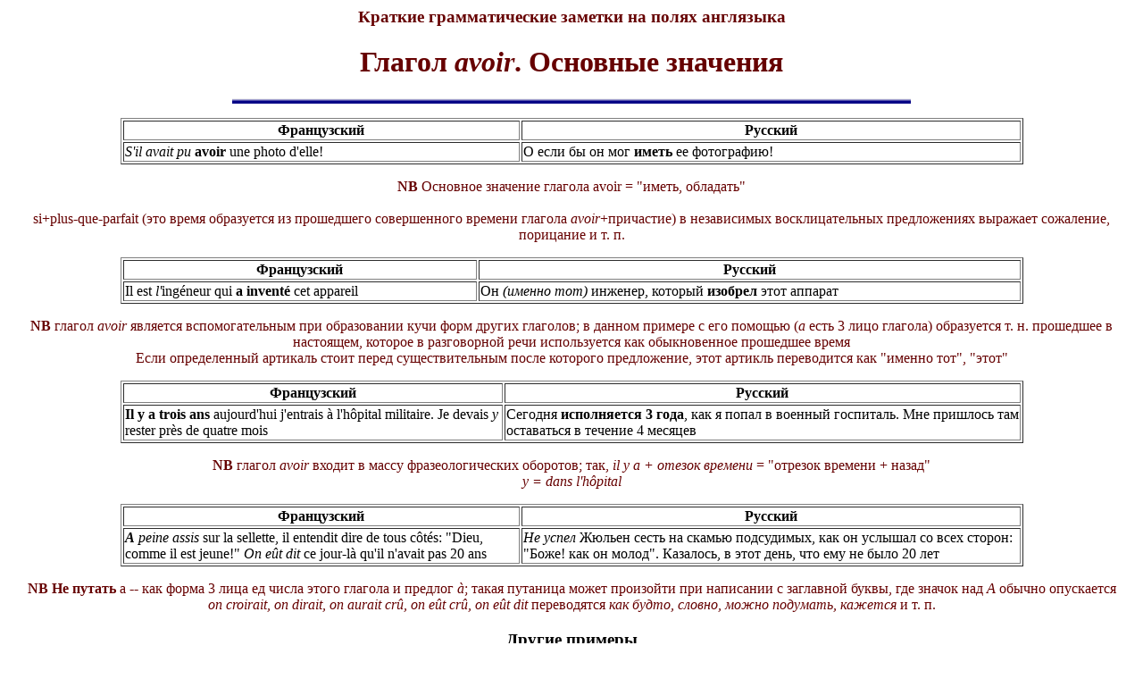

--- FILE ---
content_type: text/html
request_url: http://lingvo.asu.ru/france/tables/s99.html
body_size: 2660
content:
<html>
<head>
   <title>���������� ������������ ����� � ��������</title>
</head>
<body>

<center>

        <h3><a NAME="TOP"></a><font color="#660000">
������� �������������� ������� �� ����� ���������</font></h3>

        <h1><font color="#660000">
������ <i>avoir</i>. �������� ��������</font></h1>

<p><img src="../barre.gif">

<p><table border=1 width=80%>

        <tr>

        <th valign=top align=center>
�����������</th>
        <th valign=top align=center>
�������</th>

        </tr>


	<tr>

<td valign=top align=left><i>S'il avait pu</i> <b>avoir</b> une photo d'elle!</td>
<td valign=top align=left>� ���� �� �� ��� <b>�����</b> �� ����������!</td>

	</tr>

</table>

<p><font color=#660000><b>NB</b> �������� �������� ������� avoir = "�����, ��������"<br>
<br>si+plus-que-parfait (��� ����� ���������� �� ���������� ������������ ������� ������� <i>avoir</i>+���������) � ����������� ��������������� ������������ �������� ���������, ��������� � �. �.</font>

<p><table border=1 width=80%>

        <tr>

        <th valign=top align=center>
�����������</th>
        <th valign=top align=center>
�������</th>

        </tr>

	<tr>

<td valign=top align=left>Il est <i>l'</i>ing&eacute;neur qui <b>a invent&eacute;</b> cet appareil </td>
<td valign=top align=left>�� <i>(������ ���)</i> �������, ������� <b>�������</b> ���� ������� </td>

	</tr>

</table>

<p><font color=#660000><b>NB</b> ������ <i>avoir</i> �������� ��������������� ��� ����������� ���� ���� ������ ��������; � ������ ������� � ��� ������� (<i>a</i> ���� 3 ���� �������) ���������� �. �. ��������� � ���������, ������� � ����������� ���� ������������ ��� ������������ ��������� �����
<br>���� ������������ �������� ����� ����� ��������������� ����� �������� �����������, ���� ������� ����������� ��� "������ ���", "����"</font>

<p><table border=1 width=80%>

        <tr>

        <th valign=top align=center>
�����������</th>
        <th valign=top align=center>
�������</th>

        </tr>

	<tr>

<td valign=top align=left><b>Il y a trois ans</b> aujourd'hui
j'entrais &agrave; l'h&ocirc;pital militaire. Je devais <i>y</i> rester pr&egrave;s de quatre mois</td>
<td valign=top align=left>������� <b>����������� 3 ����</b>, ��� � ����� � ������� ���������. ��� �������� ��� ���������� � ������� 4 �������</td>

	</tr>

</table>

<p><font color=#660000><b>NB</b> ������ <i>avoir</i> ������ � ����� ���������������� ��������; ���, <i>il y a + ������ �������</i> = "������� ������� + �����"
<br><i>y = dans l'h&ocirc;pital</i></font>

<p><table border=1 width=80%>

        <tr>

        <th valign=top align=center>
�����������</th>
        <th valign=top align=center>
�������</th>

        </tr>

	<tr>

<td valign=top align=left><i><b>A</b> peine assis</i> sur la sellette, il entendit dire de tous c&ocirc;t&eacute;s: "Dieu, comme il est jeune!" <i>On e&ucirc;t dit</i> ce jour-l&agrave; qu'il n'avait pas 20 ans</td>
<td valign=top align=left><i>�� �����</i> ������ ����� �� ������ ����������, ��� �� ������� �� ���� ������: "����! ��� �� �����". ��������, � ���� ����, ��� ��� �� ���� 20 ���</td>

	</tr>

</table>

<p><font color=#660000><b>NB</b> <b>�� ������</b> � -- ��� ����� 3 ���� �� ����� ����� ������� � ������� <i>&agrave;</i>; ����� �������� ����� ��������� ��� ��������� � ��������� �����, ��� ������ ��� <i>�</i> ������ ����������
<br><i>on croirait, on dirait, on aurait cr&ucirc;, on e&ucirc;t cr&ucirc;, on e&ucirc;t dit</i> ����������� <i>��� �����, ������, ����� ��������, �������</i> � �. �.</font>

      <h3>������ �������</h3>

<table border=1 width=80%>

        <tr>

        <th valign=top align=center>
�����������</th>
        <th valign=top align=center>
�������</th>

        </tr>

	<tr>

<td valign=top align=left valign=top width=50%><i>Il y a</i> vingt-cinq ans, &agrave; pareille &eacute;poque, il traversait ce beau jardin pour aller en classe</td>
<td valign=top align=left valign=top width=50%>25 <i>���� �����</i> � ����� �� ����� ��� �� ��������, ����������� � �����, �� ����� ����������� ����</td>

	</tr>

<tr><td align=center valign=top width=50% colspan=2><font color=#660000><b>NB</b> <i>Il y a </i>+ ������� ������� ����������� ��� "<i>������", "�����������" + </i>�������-�� �������</font></td></tr>

	<tr>

<td valign=top align=left valign=top width=50%><i>Il y a sept ans</i>, mourait &agrave; Auschwitz, victime de la barbarie nazie Danielle Casanova</td>
<td valign=top align=left valign=top width=50%><i>���� ��� ���� �����</i> � ��������� ������� ������� ����������� ���������� ������� ��������</td>

	</tr>

	<tr>

<td valign=top align=left valign=top width=50%><i>Il y a un si&egrave;cle</i>, le prol&eacute;tariat &eacute;tait encore peu nombreux. <i>Si </i>d&eacute;j&agrave; il s<i>'</i>&eacute;tait battu, il manquait d'homog&eacute;n&eacute;it&eacute;</td>
<td valign=top align=left valign=top width=50%><i>��� ��� ���� �����</i> ����������� ��� ��� ������������. <i>����</i> �� ��� � ���������� � ������, ��� �� ������� ��������</td>

	</tr>

<tr><td align=center valign=top width=50% colspan=2><font color=#660000>
<b>NB</b> ������� <i>si</i> ��� "����" ��� "����"</font></td></tr>


	<tr>

<td valign=top align=left valign=top width=50%><i>il y a plus de trois jours</i> que je n'ai rien dit qui m'ait fait honneur</td>
<td valign=top align=left valign=top width=50%><i>������ ��� ��� ����� ���� ����</i>, ��� � �� ������ ������ ������, ��� ������� �� ��� �����</td>

	</tr>

	<tr>

<td valign=top align=left valign=top width=50%><i>il y a quarante ans</i>, tout le monde se portait bien; <b>on</b> marchait; <b>on</b> &eacute;tait gai</td>
<td valign=top align=left valign=top width=50%><i>����� ��� �����</i> ��� ���� ���������: <b>���</b> ������, <b>����</b> ���� ������</td>

	</tr>

<tr><td align=center valign=top width=50% colspan=2><font color=#660000><b>NB</b> <i>on</i> -- �������������-������ �����������, � ������� ����� -- ��� ����� �������� ���� � ������ � �����������, �. �. ��� ��������� ��� �����������</font></td></tr>

	<tr>

<td valign=top align=left valign=top width=50%>cet homme est
charm&eacute; de l'&eacute;dit, et il <b>l'</b>observe si bien qu'<i>il y a six mois</i> qu'il re&ccedil;ut cent coups de b&acirc;ton pour ne <b>le</b> pas violer</td>
<td valign=top align=left valign=top width=50%>���� ������� �������� ������ � ��� ������ <b>���</b> ���������, ��� <i>�� ������� ��������</i> � ����� �������� ������, ���� �� <b>���</b> �� ��������</td>

	</tr>

<tr><td align=center valign=top width=50% colspan=2>
<font color=#660000><b>NB</b> ������������ ������� <i>l'</i>
�������� � ���������� ������� ���������������� <i>l'&eacute;dit</i></font></td></tr>

</table>

<p><img src="../barre.gif">

        <p><font size=+1><a href="../france.html">
��������� ��������</a></font>

</center>

</body>
</html>
